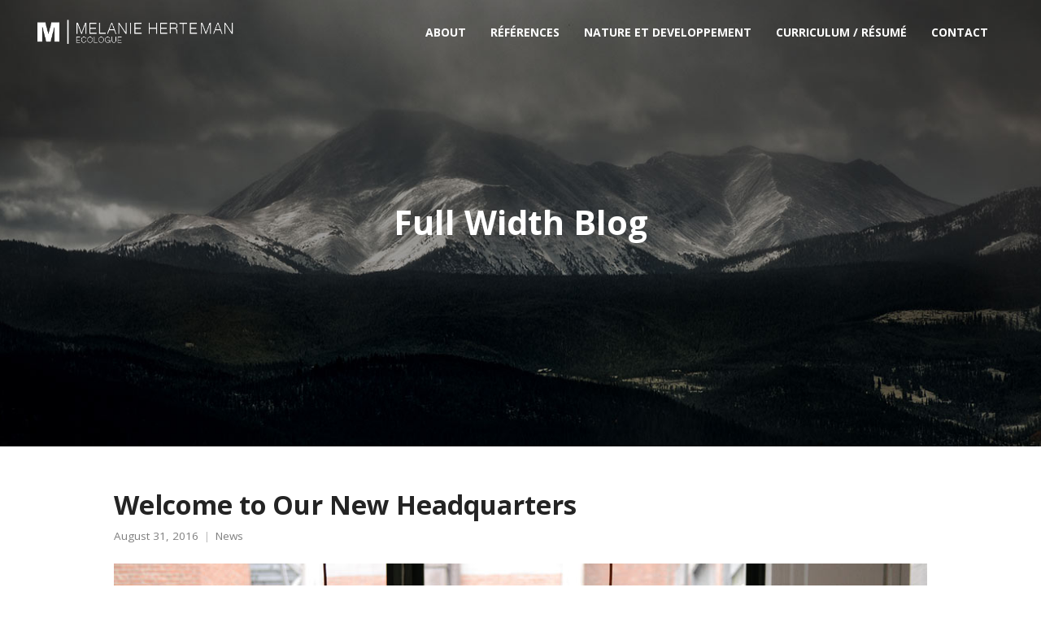

--- FILE ---
content_type: text/html; charset=UTF-8
request_url: http://mherteman.com/full-width-blog/page/2/
body_size: 7534
content:
<!DOCTYPE html>
<html lang="en-US">
<head>
	<meta charset="UTF-8">
	<meta name="viewport" content="width=device-width, initial-scale=1">
	<link rel="profile" href="http://gmpg.org/xfn/11">
	<link rel="pingback" href="http://mherteman.com/xmlrpc.php">
	<title>Full Width Blog &#8211; Page 2 &#8211; Melanie Herteman</title>
<meta name='robots' content='max-image-preview:large' />
<link rel='dns-prefetch' href='//cdn.linearicons.com' />
<link rel='dns-prefetch' href='//fonts.googleapis.com' />
<link rel='dns-prefetch' href='//s.w.org' />
<link rel="alternate" type="application/rss+xml" title="Melanie Herteman &raquo; Feed" href="http://mherteman.com/feed/" />
<link rel="alternate" type="application/rss+xml" title="Melanie Herteman &raquo; Comments Feed" href="http://mherteman.com/comments/feed/" />
		<script type="text/javascript">
			window._wpemojiSettings = {"baseUrl":"https:\/\/s.w.org\/images\/core\/emoji\/13.0.1\/72x72\/","ext":".png","svgUrl":"https:\/\/s.w.org\/images\/core\/emoji\/13.0.1\/svg\/","svgExt":".svg","source":{"concatemoji":"http:\/\/mherteman.com\/wp-includes\/js\/wp-emoji-release.min.js?ver=5.7.14"}};
			!function(e,a,t){var n,r,o,i=a.createElement("canvas"),p=i.getContext&&i.getContext("2d");function s(e,t){var a=String.fromCharCode;p.clearRect(0,0,i.width,i.height),p.fillText(a.apply(this,e),0,0);e=i.toDataURL();return p.clearRect(0,0,i.width,i.height),p.fillText(a.apply(this,t),0,0),e===i.toDataURL()}function c(e){var t=a.createElement("script");t.src=e,t.defer=t.type="text/javascript",a.getElementsByTagName("head")[0].appendChild(t)}for(o=Array("flag","emoji"),t.supports={everything:!0,everythingExceptFlag:!0},r=0;r<o.length;r++)t.supports[o[r]]=function(e){if(!p||!p.fillText)return!1;switch(p.textBaseline="top",p.font="600 32px Arial",e){case"flag":return s([127987,65039,8205,9895,65039],[127987,65039,8203,9895,65039])?!1:!s([55356,56826,55356,56819],[55356,56826,8203,55356,56819])&&!s([55356,57332,56128,56423,56128,56418,56128,56421,56128,56430,56128,56423,56128,56447],[55356,57332,8203,56128,56423,8203,56128,56418,8203,56128,56421,8203,56128,56430,8203,56128,56423,8203,56128,56447]);case"emoji":return!s([55357,56424,8205,55356,57212],[55357,56424,8203,55356,57212])}return!1}(o[r]),t.supports.everything=t.supports.everything&&t.supports[o[r]],"flag"!==o[r]&&(t.supports.everythingExceptFlag=t.supports.everythingExceptFlag&&t.supports[o[r]]);t.supports.everythingExceptFlag=t.supports.everythingExceptFlag&&!t.supports.flag,t.DOMReady=!1,t.readyCallback=function(){t.DOMReady=!0},t.supports.everything||(n=function(){t.readyCallback()},a.addEventListener?(a.addEventListener("DOMContentLoaded",n,!1),e.addEventListener("load",n,!1)):(e.attachEvent("onload",n),a.attachEvent("onreadystatechange",function(){"complete"===a.readyState&&t.readyCallback()})),(n=t.source||{}).concatemoji?c(n.concatemoji):n.wpemoji&&n.twemoji&&(c(n.twemoji),c(n.wpemoji)))}(window,document,window._wpemojiSettings);
		</script>
		<style type="text/css">
img.wp-smiley,
img.emoji {
	display: inline !important;
	border: none !important;
	box-shadow: none !important;
	height: 1em !important;
	width: 1em !important;
	margin: 0 .07em !important;
	vertical-align: -0.1em !important;
	background: none !important;
	padding: 0 !important;
}
</style>
	<link rel='stylesheet' id='wp-block-library-css'  href='http://mherteman.com/wp-includes/css/dist/block-library/style.min.css?ver=5.7.14' type='text/css' media='all' />
<link rel='stylesheet' id='wc-block-vendors-style-css'  href='http://mherteman.com/wp-content/plugins/woocommerce/packages/woocommerce-blocks/build/vendors-style.css?ver=4.4.3' type='text/css' media='all' />
<link rel='stylesheet' id='wc-block-style-css'  href='http://mherteman.com/wp-content/plugins/woocommerce/packages/woocommerce-blocks/build/style.css?ver=4.4.3' type='text/css' media='all' />
<link rel='stylesheet' id='contact-form-7-css'  href='http://mherteman.com/wp-content/plugins/contact-form-7/includes/css/styles.css?ver=5.4' type='text/css' media='all' />
<link rel='stylesheet' id='rs-plugin-settings-css'  href='http://mherteman.com/wp-content/plugins/revslider/public/assets/css/settings.css?ver=5.4.8.1' type='text/css' media='all' />
<style id='rs-plugin-settings-inline-css' type='text/css'>
#rs-demo-id {}
</style>
<style id='woocommerce-inline-inline-css' type='text/css'>
.woocommerce form .form-row .required { visibility: visible; }
</style>
<link rel='stylesheet' id='weston-style-css'  href='http://mherteman.com/wp-content/themes/themetrust-weston/style.css?ver=5.7.14' type='text/css' media='all' />
<link rel='stylesheet' id='weston-js-css-css'  href='http://mherteman.com/wp-content/themes/themetrust-weston/css/js.css?ver=1.3.3' type='text/css' media='all' />
<link rel='stylesheet' id='weston-prettyphoto-css'  href='http://mherteman.com/wp-content/themes/themetrust-weston/css/prettyPhoto.css?ver=3.1.6' type='text/css' media='all' />
<link rel='stylesheet' id='superfish-css'  href='http://mherteman.com/wp-content/themes/themetrust-weston/css/superfish.css?ver=1.7.5' type='text/css' media='all' />
<link rel='stylesheet' id='weston-woocommerce-css'  href='http://mherteman.com/wp-content/themes/themetrust-weston/css/woocommerce.css?ver=2' type='text/css' media='all' />
<link rel='stylesheet' id='weston-loader-main-css'  href='http://mherteman.com/wp-content/themes/themetrust-weston/css/loaders/spinkit.css?ver=1.0' type='text/css' media='all' />
<link rel='stylesheet' id='weston-loader-animation-css'  href='http://mherteman.com/wp-content/themes/themetrust-weston/css/loaders/rotating-plane.css?ver=1.0' type='text/css' media='all' />
<link rel='stylesheet' id='weston-font-awesome-css'  href='http://mherteman.com/wp-content/themes/themetrust-weston/css/font-awesome.min.css?ver=4.0.3' type='text/css' media='all' />
<link rel='stylesheet' id='weston-linearicons-css'  href='https://cdn.linearicons.com/free/1.0.0/icon-font.min.css?ver=4.0.3' type='text/css' media='all' />
<link rel='stylesheet' id='weston-fonts-css'  href='//fonts.googleapis.com/css?family=Raleway%3A300%2C400%2C700%2C300italic%2C400italic%2C700italic%7COpen+Sans%3A300%2C400%2C700%2C300italic%2C400italic%2C700italic&#038;subset=latin%2Clatin-ext' type='text/css' media='all' />
<script type='text/javascript' src='http://mherteman.com/wp-includes/js/jquery/jquery.min.js?ver=3.5.1' id='jquery-core-js'></script>
<script type='text/javascript' src='http://mherteman.com/wp-includes/js/jquery/jquery-migrate.min.js?ver=3.3.2' id='jquery-migrate-js'></script>
<script type='text/javascript' src='http://mherteman.com/wp-content/plugins/revslider/public/assets/js/jquery.themepunch.tools.min.js?ver=5.4.8.1' id='tp-tools-js'></script>
<script type='text/javascript' src='http://mherteman.com/wp-content/plugins/revslider/public/assets/js/jquery.themepunch.revolution.min.js?ver=5.4.8.1' id='revmin-js'></script>
<script type='text/javascript' src='http://mherteman.com/wp-content/plugins/woocommerce/assets/js/jquery-blockui/jquery.blockUI.min.js?ver=2.70' id='jquery-blockui-js'></script>
<script type='text/javascript' id='wc-add-to-cart-js-extra'>
/* <![CDATA[ */
var wc_add_to_cart_params = {"ajax_url":"\/wp-admin\/admin-ajax.php","wc_ajax_url":"\/?wc-ajax=%%endpoint%%","i18n_view_cart":"View cart","cart_url":null,"is_cart":"","cart_redirect_after_add":"no"};
/* ]]> */
</script>
<script type='text/javascript' src='http://mherteman.com/wp-content/plugins/woocommerce/assets/js/frontend/add-to-cart.min.js?ver=5.1.3' id='wc-add-to-cart-js'></script>
<script type='text/javascript' src='http://mherteman.com/wp-content/plugins/js_composer/assets/js/vendors/woocommerce-add-to-cart.js?ver=5.6' id='vc_woocommerce-add-to-cart-js-js'></script>
<link rel="https://api.w.org/" href="http://mherteman.com/wp-json/" /><link rel="alternate" type="application/json" href="http://mherteman.com/wp-json/wp/v2/pages/1234" /><link rel="EditURI" type="application/rsd+xml" title="RSD" href="http://mherteman.com/xmlrpc.php?rsd" />
<link rel="wlwmanifest" type="application/wlwmanifest+xml" href="http://mherteman.com/wp-includes/wlwmanifest.xml" /> 
<meta name="generator" content="WordPress 5.7.14" />
<meta name="generator" content="WooCommerce 5.1.3" />
<link rel="canonical" href="http://mherteman.com/full-width-blog/" />
<link rel='shortlink' href='http://mherteman.com/?p=1234' />
<link rel="alternate" type="application/json+oembed" href="http://mherteman.com/wp-json/oembed/1.0/embed?url=http%3A%2F%2Fmherteman.com%2Ffull-width-blog%2F" />
<link rel="alternate" type="text/xml+oembed" href="http://mherteman.com/wp-json/oembed/1.0/embed?url=http%3A%2F%2Fmherteman.com%2Ffull-width-blog%2F&#038;format=xml" />
					<link rel="shortcut icon" href="http://mherteman.com/wp-content/uploads/2019/03/favicon.png" />
				<meta name="generator" content="weston  1.0" />

		<!--[if IE 8]>
		<link rel="stylesheet" href="http://mherteman.com/wp-content/themes/themetrust-weston/css/ie8.css" type="text/css" media="screen" />
		<![endif]-->
		<!--[if IE]><script src="http://html5shiv.googlecode.com/svn/trunk/html5.js"></script><![endif]-->

		
		<style>

			
			
			
			
			
			
			
			
			
			
			
			
			
			
			
			
			
			
			
			
			
			
			
			
			
			
			
			
			
			
			
			
			
			
			
			
			
			
			

		
							.logo .site-title img { max-width: 250px; }
			
							#site-header.light .logo .site-title img { max-width: 250px; }
			
							.logo .site-title.sticky img { max-width: 250px; }
			
			
							@media only screen and (max-width: 780px){
					#site-header .logo .site-title img { max-width: 200px !important; }
				}
			
		
							header.entry-header.main { height: 550px; }
			
							header.entry-header.main * { color: #ffffff !important; }
			
							header.entry-header.main { background: url('http://demos.themetrust.com/weston/wp-content/uploads/sites/6/2016/09/blog_header_mountain_2.jpg'); }
			
		
							.inline-header #site-header .nav-holder { height: 80px; }
				.inline-header #site-header .logo { height: 80px; }
				.inline-header #site-header .nav-holder,
				.inline-header #site-header .main-nav ul > li,
				.inline-header #site-header .main-nav ul > li > a,
				#site-header .main-nav #menu-main-menu > li > span,
				#site-header .secondary-nav a,
				#site-header .secondary-nav span  { line-height: 80px; height: 80px;}
			
							#site-header.sticky .inside .nav-holder { height: 80px !important; }
				#site-header.sticky .logo { height: 80px !important; }
				#site-header.sticky .nav-holder,
				#site-header.sticky .main-nav ul > li,
				#site-header.sticky .main-nav ul > li > a,
				#site-header.sticky .main-nav ul > li > span,
				#site-header.sticky .secondary-nav a,
				#site-header.sticky .secondary-nav span  { line-height: 80px; height: 80px;}
			
			
				
		@media only screen and (max-width: 768px){
			.logo { display: none; }
			.logo.mobile { display: table; }
			.top-header.stacked-header #main-container #site-header .logo {
				height: 60px;
			}
			.top-header.stacked-header #main-container #site-header .logo.mobile {
				height: 60;
			}
			.top-header #main-container #site-header .logo.mobile {
				height: 60px;
			}
			body.top-header.stacked-header #main-container #site-header .nav-holder .secondary-nav span,
			body.top-header.stacked-header #main-container #site-header .nav-holder .secondary-nav a,
			body.top-header #main-container #site-header .nav-holder .secondary-nav span,
			body.top-header #main-container #site-header .nav-holder .secondary-nav a {
				height: 60px; line-height: 60px;
			}
			
			.top-header.stacked-header #main-container .nav-holder{
				height: 60px;
			}
			.top-header #main-container .nav-holder{
				height: 60px;
			}
		}

		
		</style>

	<noscript><style>.woocommerce-product-gallery{ opacity: 1 !important; }</style></noscript>
	<style type="text/css">.recentcomments a{display:inline !important;padding:0 !important;margin:0 !important;}</style><meta name="generator" content="Powered by WPBakery Page Builder - drag and drop page builder for WordPress."/>
<!--[if lte IE 9]><link rel="stylesheet" type="text/css" href="http://mherteman.com/wp-content/plugins/js_composer/assets/css/vc_lte_ie9.min.css" media="screen"><![endif]--><meta name="generator" content="Powered by Slider Revolution 5.4.8.1 - responsive, Mobile-Friendly Slider Plugin for WordPress with comfortable drag and drop interface." />
<script type="text/javascript">function setREVStartSize(e){									
						try{ e.c=jQuery(e.c);var i=jQuery(window).width(),t=9999,r=0,n=0,l=0,f=0,s=0,h=0;
							if(e.responsiveLevels&&(jQuery.each(e.responsiveLevels,function(e,f){f>i&&(t=r=f,l=e),i>f&&f>r&&(r=f,n=e)}),t>r&&(l=n)),f=e.gridheight[l]||e.gridheight[0]||e.gridheight,s=e.gridwidth[l]||e.gridwidth[0]||e.gridwidth,h=i/s,h=h>1?1:h,f=Math.round(h*f),"fullscreen"==e.sliderLayout){var u=(e.c.width(),jQuery(window).height());if(void 0!=e.fullScreenOffsetContainer){var c=e.fullScreenOffsetContainer.split(",");if (c) jQuery.each(c,function(e,i){u=jQuery(i).length>0?u-jQuery(i).outerHeight(!0):u}),e.fullScreenOffset.split("%").length>1&&void 0!=e.fullScreenOffset&&e.fullScreenOffset.length>0?u-=jQuery(window).height()*parseInt(e.fullScreenOffset,0)/100:void 0!=e.fullScreenOffset&&e.fullScreenOffset.length>0&&(u-=parseInt(e.fullScreenOffset,0))}f=u}else void 0!=e.minHeight&&f<e.minHeight&&(f=e.minHeight);e.c.closest(".rev_slider_wrapper").css({height:f})					
						}catch(d){console.log("Failure at Presize of Slider:"+d)}						
					};</script>
<noscript><style type="text/css"> .wpb_animate_when_almost_visible { opacity: 1; }</style></noscript></head>

<body class="paged page-template page-template-templates page-template-template-blog-full-width page-template-templatestemplate-blog-full-width-php page page-id-1234 paged-2 page-paged-2 has-transparent-header theme-themetrust-weston woocommerce-no-js chrome osx using-vc  inline-header top-header sticky-header has-sticky-header wpb-js-composer js-comp-ver-5.6 vc_responsive" data-mobile-breakpoint="768">

		<div id="scroll-to-top"><span></span></div>

<div id="site-wrap">
<div id="main-container">
	
						<header id="site-header" class="transparent is-transparent light">
								<div class="inside logo-and-nav clearfix">
																				
					<div id="logo" class="logo has-sticky-logo">
											<h2 class="site-title"><a href="http://mherteman.com"><img src="http://mherteman.com/wp-content/uploads/2019/04/melanie-logo-w.png" alt="Melanie Herteman" /></a></h2>
					
											<h2 class="site-title sticky"><a href="http://mherteman.com"><img src="http://mherteman.com/wp-content/uploads/2019/04/melanie-logo.png" alt="Melanie Herteman" /></a></h2>
										</div>
					
					<div id="logo-mobile" class="logo mobile">
											<h2 class="site-title"><a href="http://mherteman.com"><img src="http://mherteman.com/wp-content/uploads/2019/04/melanie-logo.png" alt="Melanie Herteman" /></a></h2>
										</div>

					
					<div class="nav-holder">

						<div class="main-nav clearfix">
						<ul id="menu-freelancer" class="main-menu sf-menu"><li id="menu-item-1576" class="menu-item menu-item-type-post_type menu-item-object-page menu-item-1576 depth-0"><a href="http://mherteman.com/about-me/" class="link link-depth-0"><span>About</span></a></li>
<li id="menu-item-1601" class="menu-item menu-item-type-post_type menu-item-object-page menu-item-has-children menu-item-1601 depth-0"><a href="http://mherteman.com/references/" class="link link-depth-0"><span>RÉFÉRENCES</span></a>
<ul class="sub-menu">
	<li id="menu-item-1919" class="menu-item menu-item-type-post_type menu-item-object-page menu-item-1919 depth-1"><a href="http://mherteman.com/mangrose-pink-mangrove/" class="link link-depth-1"><span>Mangrose – The Pink Mangrove</span></a></li>
</ul>
</li>
<li id="menu-item-1625" class="menu-item menu-item-type-custom menu-item-object-custom menu-item-1625 depth-0"><a href="http://natureetdeveloppement.com" class="link link-depth-0"><span>Nature et Developpement</span></a></li>
<li id="menu-item-1749" class="menu-item menu-item-type-custom menu-item-object-custom menu-item-1749 depth-0"><a target="_blank" href="http://mherteman.com/wp-content/uploads/2019/05/CV_M_HERTEMAN_Mai2019.pdf" class="link link-depth-0"><span>Curriculum / Résumé</span></a></li>
<li id="menu-item-1589" class="menu-item menu-item-type-post_type menu-item-object-page menu-item-1589 depth-0"><a href="http://mherteman.com/contact/" class="link link-depth-0"><span>Contact</span></a></li>
</ul>						</div>

						<div class="secondary-nav clearfix">

							
																				</div>
						
						<div class="hamburger hamburger--spin right" >
						  <span class="hamburger-box">
						    <span class="hamburger-inner"></span>
						  </span>
						</div>
					</div>

				</div>

			</header><!-- #site-header -->
						<!-- Slide Panel -->
			<div id="slide-panel-holder" class="" >
			<div id="slide-panel">
				<div class="hidden-scroll">
					<div class="inner has-mobile-menu">
						<nav id="slide-main-menu" class="menu-freelancer-container"><ul id="menu-freelancer-1" class="collapse sidebar"><li class="menu-item menu-item-type-post_type menu-item-object-page menu-item-1576"><a href="http://mherteman.com/about-me/">About</a></li>
<li class="menu-item menu-item-type-post_type menu-item-object-page menu-item-has-children menu-item-1601"><a href="http://mherteman.com/references/">RÉFÉRENCES</a>
<ul class="sub-menu">
	<li class="menu-item menu-item-type-post_type menu-item-object-page menu-item-1919"><a href="http://mherteman.com/mangrose-pink-mangrove/">Mangrose – The Pink Mangrove</a></li>
</ul>
</li>
<li class="menu-item menu-item-type-custom menu-item-object-custom menu-item-1625"><a href="http://natureetdeveloppement.com">Nature et Developpement</a></li>
<li class="menu-item menu-item-type-custom menu-item-object-custom menu-item-1749"><a target="_blank" rel="noopener" href="http://mherteman.com/wp-content/uploads/2019/05/CV_M_HERTEMAN_Mai2019.pdf">Curriculum / Résumé</a></li>
<li class="menu-item menu-item-type-post_type menu-item-object-page menu-item-1589"><a href="http://mherteman.com/contact/">Contact</a></li>
</ul></nav>
						<nav id="slide-mobile-menu" class="menu-freelancer-container"><ul id="menu-freelancer-2" class="collapse sidebar"><li class="menu-item menu-item-type-post_type menu-item-object-page menu-item-1576"><a href="http://mherteman.com/about-me/">About</a></li>
<li class="menu-item menu-item-type-post_type menu-item-object-page menu-item-has-children menu-item-1601"><a href="http://mherteman.com/references/">RÉFÉRENCES</a>
<ul class="sub-menu">
	<li class="menu-item menu-item-type-post_type menu-item-object-page menu-item-1919"><a href="http://mherteman.com/mangrose-pink-mangrove/">Mangrose – The Pink Mangrove</a></li>
</ul>
</li>
<li class="menu-item menu-item-type-custom menu-item-object-custom menu-item-1625"><a href="http://natureetdeveloppement.com">Nature et Developpement</a></li>
<li class="menu-item menu-item-type-custom menu-item-object-custom menu-item-1749"><a target="_blank" rel="noopener" href="http://mherteman.com/wp-content/uploads/2019/05/CV_M_HERTEMAN_Mai2019.pdf">Curriculum / Résumé</a></li>
<li class="menu-item menu-item-type-post_type menu-item-object-page menu-item-1589"><a href="http://mherteman.com/contact/">Contact</a></li>
</ul></nav>
																	</div><!-- .inner -->
				</div>
				<span id="menu-toggle-close" class="menu-toggle right close slide" data-target="slide-panel"><span></span></span>
			</div><!-- /slide-panel-->
			</div>
						
			
	<div id="middle">
	<div id="primary" class="content-area">
		
				<div class="header-wrap">
		<header class="main entry-header  parallax-section"   data-parallax-image="http://demos.themetrust.com/weston/wp-content/uploads/sites/6/2016/09/blog_header_mountain_2.jpg" data-parallax-id=".title-parallax" >
			<div class="inner">
			<div class="title">	
							
				<h1 class="entry-title">Full Width Blog</h1>										</div>
			</div><!-- .inner -->
		</header><!-- .entry-header -->
		</div>
				
		<main id="main" class="site-main blog" role="main">
			<div class="body-wrap clear">
				<div class="content-main full">
				
					<div id="posts-scroll">
					
					
						
<article id="post-240" class="post-240 post type-post status-publish format-standard has-post-thumbnail hentry category-news">

	<header class="entry-header">
		<h2 class="entry-title"><a href="http://mherteman.com/2016/08/31/welcome-to-our-new-headquarters/" rel="bookmark">Welcome to Our New Headquarters</a></h2>					<span class="meta ">
				<span class="meta-date">August 31, 2016</span><span class="meta-cat"><a href="http://mherteman.com/category/news/" title="View all posts in News">News</a></span>											</span><!-- .entry-meta -->
		
					<div class="featured-image">
				<a href="http://mherteman.com/2016/08/31/welcome-to-our-new-headquarters/" rel="bookmark" ><img width="1000" height="668" src="http://mherteman.com/wp-content/uploads/2016/08/blog_7.jpg" class="post-thumb wp-post-image" alt="Welcome to Our New Headquarters" loading="lazy" title="Welcome to Our New Headquarters" srcset="http://mherteman.com/wp-content/uploads/2016/08/blog_7.jpg 1000w, http://mherteman.com/wp-content/uploads/2016/08/blog_7-600x401.jpg 600w, http://mherteman.com/wp-content/uploads/2016/08/blog_7-300x200.jpg 300w, http://mherteman.com/wp-content/uploads/2016/08/blog_7-768x513.jpg 768w" sizes="(max-width: 1000px) 100vw, 1000px" /></a>
			</div>
			</header><!-- .entry-header -->

		<div class="entry-content">
		<p>Mauris eget quam orci. Quisque porta varius dui, quis posuere nibh mollis quis. Mauris commodo rhoncus porttitor. Maecenas et euismod elit. Nulla facilisi. Vivamus lacus libero, ultrices non ullamcorper ac, tempus sit amet enim. Suspendisse at semper ipsum. Suspendisse sagittis diam a massa viverra sollicitudin. Vivamus sagittis est eu diam fringilla nec tristique metus vestibulum. &hellip; <a href="http://mherteman.com/2016/08/31/welcome-to-our-new-headquarters/" title="Welcome to Our New Headquarters" class="read-more">Read More</a></p>
	</div><!-- .entry-content -->
		
</article><!-- #post-240 -->
				
					
						
<article id="post-238" class="post-238 post type-post status-publish format-standard has-post-thumbnail hentry category-tutorials full">

	<header class="entry-header">
		<h2 class="entry-title"><a href="http://mherteman.com/2016/08/31/optimizing-site-performance/" rel="bookmark">Optimizing Site Performance</a></h2>					<span class="meta ">
				<span class="meta-date">August 31, 2016</span><span class="meta-cat"><a href="http://mherteman.com/category/tutorials/" title="View all posts in Tutorials">Tutorials</a></span>											</span><!-- .entry-meta -->
		
					<div class="featured-image">
				<a href="http://mherteman.com/2016/08/31/optimizing-site-performance/" rel="bookmark" ><img width="1000" height="668" src="http://mherteman.com/wp-content/uploads/2016/08/blog_8.jpg" class="post-thumb wp-post-image" alt="Optimizing Site Performance" loading="lazy" title="Optimizing Site Performance" srcset="http://mherteman.com/wp-content/uploads/2016/08/blog_8.jpg 1000w, http://mherteman.com/wp-content/uploads/2016/08/blog_8-600x401.jpg 600w, http://mherteman.com/wp-content/uploads/2016/08/blog_8-300x200.jpg 300w, http://mherteman.com/wp-content/uploads/2016/08/blog_8-768x513.jpg 768w" sizes="(max-width: 1000px) 100vw, 1000px" /></a>
			</div>
			</header><!-- .entry-header -->

		<div class="entry-content">
		<p>Mauris eget quam orci. Quisque porta varius dui, quis posuere nibh mollis quis. Mauris commodo rhoncus porttitor. Maecenas et euismod elit. Nulla facilisi. Vivamus lacus libero, ultrices non ullamcorper ac, tempus sit amet enim. Suspendisse at semper ipsum. Suspendisse sagittis diam a massa viverra sollicitudin. Vivamus sagittis est eu diam fringilla nec tristique metus vestibulum. &hellip; <a href="http://mherteman.com/2016/08/31/optimizing-site-performance/" title="Optimizing Site Performance" class="read-more">Read More</a></p>
	</div><!-- .entry-content -->
		
</article><!-- #post-238 -->
				
					
						
<article id="post-236" class="post-236 post type-post status-publish format-standard has-post-thumbnail hentry category-tips full">

	<header class="entry-header">
		<h2 class="entry-title"><a href="http://mherteman.com/2016/08/31/changing-the-way-you-work/" rel="bookmark">Changing the Way You Work</a></h2>					<span class="meta ">
				<span class="meta-date">August 31, 2016</span><span class="meta-cat"><a href="http://mherteman.com/category/tips/" title="View all posts in Tips">Tips</a></span>											</span><!-- .entry-meta -->
		
					<div class="featured-image">
				<a href="http://mherteman.com/2016/08/31/changing-the-way-you-work/" rel="bookmark" ><img width="1000" height="668" src="http://mherteman.com/wp-content/uploads/2016/08/blog_5.jpg" class="post-thumb wp-post-image" alt="Changing the Way You Work" loading="lazy" title="Changing the Way You Work" srcset="http://mherteman.com/wp-content/uploads/2016/08/blog_5.jpg 1000w, http://mherteman.com/wp-content/uploads/2016/08/blog_5-600x401.jpg 600w, http://mherteman.com/wp-content/uploads/2016/08/blog_5-300x200.jpg 300w, http://mherteman.com/wp-content/uploads/2016/08/blog_5-768x513.jpg 768w" sizes="(max-width: 1000px) 100vw, 1000px" /></a>
			</div>
			</header><!-- .entry-header -->

		<div class="entry-content">
		<p>Mauris eget quam orci. Quisque porta varius dui, quis posuere nibh mollis quis. Mauris commodo rhoncus porttitor. Maecenas et euismod elit. Nulla facilisi. Vivamus lacus libero, ultrices non ullamcorper ac, tempus sit amet enim.</p>
	</div><!-- .entry-content -->
		
</article><!-- #post-236 -->
				
					
					</div><!-- #posts-scroll -->

					<div class='pagination clear'><div class='inside'><a href='http://mherteman.com/full-width-blog/' class='inactive' >1</a><span class='current'>2</span></div></div>

								</div>
			</div>
		</main><!-- #main -->
		
	</div><!-- #primary -->
</div> <!-- end middle -->	
		<footer id="footer" class="col-3">
		<div class="inside clear">
			
						
						
			<div class="secondary">

												<div class="left"><p>&copy; 2026 <a href="http://mherteman.com">Melanie Herteman</a> All Rights Reserved.</p></div>
							</div><!-- end footer secondary-->
		</div><!-- end footer inside-->
	</footer>
		
</div> <!-- end main-container -->
</div> <!-- end site-wrap -->
	<script type="text/javascript">
		(function () {
			var c = document.body.className;
			c = c.replace(/woocommerce-no-js/, 'woocommerce-js');
			document.body.className = c;
		})();
	</script>
	<script type='text/javascript' src='http://mherteman.com/wp-includes/js/dist/vendor/wp-polyfill.min.js?ver=7.4.4' id='wp-polyfill-js'></script>
<script type='text/javascript' id='wp-polyfill-js-after'>
( 'fetch' in window ) || document.write( '<script src="http://mherteman.com/wp-includes/js/dist/vendor/wp-polyfill-fetch.min.js?ver=3.0.0"></scr' + 'ipt>' );( document.contains ) || document.write( '<script src="http://mherteman.com/wp-includes/js/dist/vendor/wp-polyfill-node-contains.min.js?ver=3.42.0"></scr' + 'ipt>' );( window.DOMRect ) || document.write( '<script src="http://mherteman.com/wp-includes/js/dist/vendor/wp-polyfill-dom-rect.min.js?ver=3.42.0"></scr' + 'ipt>' );( window.URL && window.URL.prototype && window.URLSearchParams ) || document.write( '<script src="http://mherteman.com/wp-includes/js/dist/vendor/wp-polyfill-url.min.js?ver=3.6.4"></scr' + 'ipt>' );( window.FormData && window.FormData.prototype.keys ) || document.write( '<script src="http://mherteman.com/wp-includes/js/dist/vendor/wp-polyfill-formdata.min.js?ver=3.0.12"></scr' + 'ipt>' );( Element.prototype.matches && Element.prototype.closest ) || document.write( '<script src="http://mherteman.com/wp-includes/js/dist/vendor/wp-polyfill-element-closest.min.js?ver=2.0.2"></scr' + 'ipt>' );( 'objectFit' in document.documentElement.style ) || document.write( '<script src="http://mherteman.com/wp-includes/js/dist/vendor/wp-polyfill-object-fit.min.js?ver=2.3.4"></scr' + 'ipt>' );
</script>
<script type='text/javascript' src='http://mherteman.com/wp-includes/js/dist/hooks.min.js?ver=d0188aa6c336f8bb426fe5318b7f5b72' id='wp-hooks-js'></script>
<script type='text/javascript' src='http://mherteman.com/wp-includes/js/dist/i18n.min.js?ver=6ae7d829c963a7d8856558f3f9b32b43' id='wp-i18n-js'></script>
<script type='text/javascript' id='wp-i18n-js-after'>
wp.i18n.setLocaleData( { 'text direction\u0004ltr': [ 'ltr' ] } );
</script>
<script type='text/javascript' src='http://mherteman.com/wp-includes/js/dist/vendor/lodash.min.js?ver=4.17.21' id='lodash-js'></script>
<script type='text/javascript' id='lodash-js-after'>
window.lodash = _.noConflict();
</script>
<script type='text/javascript' src='http://mherteman.com/wp-includes/js/dist/url.min.js?ver=7c99a9585caad6f2f16c19ecd17a86cd' id='wp-url-js'></script>
<script type='text/javascript' id='wp-api-fetch-js-translations'>
( function( domain, translations ) {
	var localeData = translations.locale_data[ domain ] || translations.locale_data.messages;
	localeData[""].domain = domain;
	wp.i18n.setLocaleData( localeData, domain );
} )( "default", { "locale_data": { "messages": { "": {} } } } );
</script>
<script type='text/javascript' src='http://mherteman.com/wp-includes/js/dist/api-fetch.min.js?ver=25cbf3644d200bdc5cab50e7966b5b03' id='wp-api-fetch-js'></script>
<script type='text/javascript' id='wp-api-fetch-js-after'>
wp.apiFetch.use( wp.apiFetch.createRootURLMiddleware( "http://mherteman.com/wp-json/" ) );
wp.apiFetch.nonceMiddleware = wp.apiFetch.createNonceMiddleware( "694f12170f" );
wp.apiFetch.use( wp.apiFetch.nonceMiddleware );
wp.apiFetch.use( wp.apiFetch.mediaUploadMiddleware );
wp.apiFetch.nonceEndpoint = "http://mherteman.com/wp-admin/admin-ajax.php?action=rest-nonce";
</script>
<script type='text/javascript' id='contact-form-7-js-extra'>
/* <![CDATA[ */
var wpcf7 = [];
/* ]]> */
</script>
<script type='text/javascript' src='http://mherteman.com/wp-content/plugins/contact-form-7/includes/js/index.js?ver=5.4' id='contact-form-7-js'></script>
<script type='text/javascript' src='http://mherteman.com/wp-content/plugins/woocommerce/assets/js/js-cookie/js.cookie.min.js?ver=2.1.4' id='js-cookie-js'></script>
<script type='text/javascript' id='woocommerce-js-extra'>
/* <![CDATA[ */
var woocommerce_params = {"ajax_url":"\/wp-admin\/admin-ajax.php","wc_ajax_url":"\/?wc-ajax=%%endpoint%%"};
/* ]]> */
</script>
<script type='text/javascript' src='http://mherteman.com/wp-content/plugins/woocommerce/assets/js/frontend/woocommerce.min.js?ver=5.1.3' id='woocommerce-js'></script>
<script type='text/javascript' id='wc-cart-fragments-js-extra'>
/* <![CDATA[ */
var wc_cart_fragments_params = {"ajax_url":"\/wp-admin\/admin-ajax.php","wc_ajax_url":"\/?wc-ajax=%%endpoint%%","cart_hash_key":"wc_cart_hash_685168d570a3f4d12b2d67d6cacc9ddd","fragment_name":"wc_fragments_685168d570a3f4d12b2d67d6cacc9ddd","request_timeout":"5000"};
/* ]]> */
</script>
<script type='text/javascript' src='http://mherteman.com/wp-content/plugins/woocommerce/assets/js/frontend/cart-fragments.min.js?ver=5.1.3' id='wc-cart-fragments-js'></script>
<script type='text/javascript' src='http://mherteman.com/wp-content/themes/themetrust-weston/js/jquery.actual.js?ver=1.0.16' id='weston-jquery-actual-js'></script>
<script type='text/javascript' src='http://mherteman.com/wp-includes/js/hoverIntent.min.js?ver=1.8.1' id='hoverIntent-js'></script>
<script type='text/javascript' src='http://mherteman.com/wp-content/themes/themetrust-weston/js/superfish.js?ver=1.7.5' id='superfish-js'></script>
<script type='text/javascript' src='http://mherteman.com/wp-content/themes/themetrust-weston/js/jquery.waitforimages.min.js?ver=2.0.3' id='weston-wait-for-images-js'></script>
<script type='text/javascript' src='http://mherteman.com/wp-content/themes/themetrust-weston/js/waypoints.min.js?ver=1.3.3' id='weston-waypoints-js'></script>
<script type='text/javascript' src='http://mherteman.com/wp-content/themes/themetrust-weston/js/jquery.isotope.js?ver=1.5.25' id='weston-isotope-js'></script>
<script type='text/javascript' src='http://mherteman.com/wp-content/themes/themetrust-weston/js/functions.js?ver=1.0' id='weston-functions-js'></script>
<script type='text/javascript' src='http://mherteman.com/wp-content/themes/themetrust-weston/js/jquery.scrollTo.js?ver=1.4.6' id='weston-scrollto-js'></script>
<script type='text/javascript' src='http://mherteman.com/wp-content/themes/themetrust-weston/js/jquery.prettyPhoto.js?ver=3.1.6' id='weston-prettyphoto-js'></script>
<script type='text/javascript' src='http://mherteman.com/wp-content/themes/themetrust-weston/js/theme_trust.js?ver=2.0.2' id='weston-theme_trust_js-js'></script>
<script type='text/javascript' src='http://mherteman.com/wp-content/themes/themetrust-weston/js/jquery.parallax-scroll.js?ver=1.0.0' id='weston-parallax-scroll-js'></script>
<script type='text/javascript' src='http://mherteman.com/wp-includes/js/wp-embed.min.js?ver=5.7.14' id='wp-embed-js'></script>

</body>
</html>